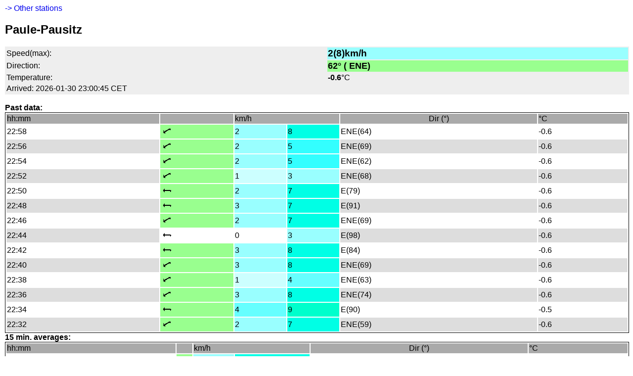

--- FILE ---
content_type: text/html; charset=UTF-8
request_url: http://m.holfuy.com/1630
body_size: 5308
content:
 
<!DOCTYPE html PUBLIC "-//WAPFORUM//DTD XHTML Mobile 1.0//EN" "http://www.wapforum.org/DTD/xhtml-mobile10.dtd">

<html xmlns="http://www.w3.org/1999/xhtml">
<title>Paule-Pausitz&comma; Simple mobile view weather data&period;</title>
<meta charset="utf-8">
<meta name="viewport" content="width=device-width, initial-scale=1.0">
<head>

<style>
body{
	font-family:sans-serif,Arial,sans-serif;
    margin-left: 10px;
    overflow-x: hidden;
	overflow-y: auto;
	height: auto;
}
a{
	text-decoration:none;
}
.country_list{
	padding:5px; font-size:large; font-weight:bold;
	background:#DDDDDD;
	border-top:1px solid #222222;
}
.country_list a{
	color: #222222;
	}
</style>
</head>
<body>
<a href="#other_stations">-> Other stations</a><H2>Paule-Pausitz</H2><table style="width:100%; background-color:#EEEEEE"><tr><td>Speed(max):
					</td><td style="font-weight:bold; font-size:1.2em; background:#99ffff;">2(8)km/h</td></tr>
					<tr><td>Direction:</td><td style="font-weight:bold; font-size:1.1em; background:#99ff8f;"><b>62° ( ENE) </td></tr>
					<tr><td>Temperature:</td><td><b> -0.6</b>°C</td></tr>
					 <tr><td colspan="2">Arrived: 2026-01-30 23:00:45 CET</td></tr></table><br><b>Past data: </b><br>
		   <table style="border: 1pt solid black; width:100%;">
           <tr bgcolor="#AAAAAA"><td>hh:mm</td><td></td><td colspan="2">km/h</td><td><center> Dir (°) </center></td><td>°C</td></tr>
        <tr bgcolor="white"><td class="h_pt">22:58</td>
					  <td style="background:#99ff8f;"><img src="img/wind/2.png"></td>
					 <td bgcolor="#99ffff">2</td>
					 <td bgcolor="#00ffe5">8</td>
					 <td>ENE(64)</td>
					 <td>-0.6</td></tr><tr bgcolor="#DDDDDD"><td class="h_pt">22:56</td>
					  <td style="background:#99ff8f;"><img src="img/wind/2.png"></td>
					 <td bgcolor="#99ffff">2</td>
					 <td bgcolor="#33ffff">5</td>
					 <td>ENE(69)</td>
					 <td>-0.6</td></tr><tr bgcolor="white"><td class="h_pt">22:54</td>
					  <td style="background:#99ff8f;"><img src="img/wind/2.png"></td>
					 <td bgcolor="#99ffff">2</td>
					 <td bgcolor="#33ffff">5</td>
					 <td>ENE(62)</td>
					 <td>-0.6</td></tr><tr bgcolor="#DDDDDD"><td class="h_pt">22:52</td>
					  <td style="background:#99ff8f;"><img src="img/wind/2.png"></td>
					 <td bgcolor="#ccffff">1</td>
					 <td bgcolor="#99ffff">3</td>
					 <td>ENE(68)</td>
					 <td>-0.6</td></tr><tr bgcolor="white"><td class="h_pt">22:50</td>
					  <td style="background:#99ff8f;"><img src="img/wind/3.png"></td>
					 <td bgcolor="#99ffff">2</td>
					 <td bgcolor="#00ffe5">7</td>
					 <td>E(79)</td>
					 <td>-0.6</td></tr><tr bgcolor="#DDDDDD"><td class="h_pt">22:48</td>
					  <td style="background:#99ff8f;"><img src="img/wind/3.png"></td>
					 <td bgcolor="#99ffff">3</td>
					 <td bgcolor="#00ffe5">7</td>
					 <td>E(91)</td>
					 <td>-0.6</td></tr><tr bgcolor="white"><td class="h_pt">22:46</td>
					  <td style="background:#99ff8f;"><img src="img/wind/2.png"></td>
					 <td bgcolor="#99ffff">2</td>
					 <td bgcolor="#00ffe5">7</td>
					 <td>ENE(69)</td>
					 <td>-0.6</td></tr><tr bgcolor="#DDDDDD"><td class="h_pt">22:44</td>
					  <td style="background:white;"><img src="img/wind/3.png"></td>
					 <td bgcolor="#FFFFFF">0</td>
					 <td bgcolor="#99ffff">3</td>
					 <td>E(98)</td>
					 <td>-0.6</td></tr><tr bgcolor="white"><td class="h_pt">22:42</td>
					  <td style="background:#99ff8f;"><img src="img/wind/3.png"></td>
					 <td bgcolor="#99ffff">3</td>
					 <td bgcolor="#00ffe5">8</td>
					 <td>E(84)</td>
					 <td>-0.6</td></tr><tr bgcolor="#DDDDDD"><td class="h_pt">22:40</td>
					  <td style="background:#99ff8f;"><img src="img/wind/2.png"></td>
					 <td bgcolor="#99ffff">3</td>
					 <td bgcolor="#00ffe5">8</td>
					 <td>ENE(69)</td>
					 <td>-0.6</td></tr><tr bgcolor="white"><td class="h_pt">22:38</td>
					  <td style="background:#99ff8f;"><img src="img/wind/2.png"></td>
					 <td bgcolor="#ccffff">1</td>
					 <td bgcolor="#66ffff">4</td>
					 <td>ENE(63)</td>
					 <td>-0.6</td></tr><tr bgcolor="#DDDDDD"><td class="h_pt">22:36</td>
					  <td style="background:#99ff8f;"><img src="img/wind/2.png"></td>
					 <td bgcolor="#99ffff">3</td>
					 <td bgcolor="#00ffe5">8</td>
					 <td>ENE(74)</td>
					 <td>-0.6</td></tr><tr bgcolor="white"><td class="h_pt">22:34</td>
					  <td style="background:#99ff8f;"><img src="img/wind/3.png"></td>
					 <td bgcolor="#66ffff">4</td>
					 <td bgcolor="#00ffcc">9</td>
					 <td>E(90)</td>
					 <td>-0.5</td></tr><tr bgcolor="#DDDDDD"><td class="h_pt">22:32</td>
					  <td style="background:#99ff8f;"><img src="img/wind/2.png"></td>
					 <td bgcolor="#99ffff">2</td>
					 <td bgcolor="#00ffe5">7</td>
					 <td>ENE(59)</td>
					 <td>-0.6</td></tr></table><b>15 min. averages:</b>
				   <table style="border: 1pt solid black; width:100%;">
		           <tr bgcolor="#AAAAAA"><td>hh:mm</td><td></td><td colspan="2">km/h</td><td><center> Dir (°) </center></td><td>°C</td></tr>
		        <tr bgcolor="white"><td class="h_pt">23:00</td>
							  <td style=" width:30px; text-align:center; background:#99ff8f;"><img src="img/wind/2.png"></td>
							 <td bgcolor="#99ffff">2</td>
							 <td bgcolor="#00ffe5">8</td>
							 <td>ENE(72)</td>
							 <td>-0.6</td></tr><tr bgcolor="#DDDDDD"><td class="h_pt">22:45</td>
							  <td style=" width:30px; text-align:center; background:#99ff8f;"><img src="img/wind/3.png"></td>
							 <td bgcolor="#99ffff">2</td>
							 <td bgcolor="#00ffcc">9</td>
							 <td>E(79)</td>
							 <td>-0.6</td></tr><tr bgcolor="white"><td class="h_pt">22:30</td>
							  <td style=" width:30px; text-align:center; background:#99ff8f;"><img src="img/wind/3.png"></td>
							 <td bgcolor="#ccffff">1</td>
							 <td bgcolor="#00ffe5">7</td>
							 <td>ENE(77)</td>
							 <td>-0.6</td></tr><tr bgcolor="#DDDDDD"><td class="h_pt">22:15</td>
							  <td style=" width:30px; text-align:center; background:#99ff8f;"><img src="img/wind/3.png"></td>
							 <td bgcolor="#99ffff">2</td>
							 <td bgcolor="#00ffcc">9</td>
							 <td>E(81)</td>
							 <td>-0.6</td></tr><tr bgcolor="white"><td class="h_pt">22:00</td>
							  <td style=" width:30px; text-align:center; background:#99ff8f;"><img src="img/wind/3.png"></td>
							 <td bgcolor="#99ffff">2</td>
							 <td bgcolor="#00ffcc">9</td>
							 <td>E(85)</td>
							 <td>-0.6</td></tr><tr bgcolor="#DDDDDD"><td class="h_pt">21:45</td>
							  <td style=" width:30px; text-align:center; background:#99ff8f;"><img src="img/wind/3.png"></td>
							 <td bgcolor="#99ffff">2</td>
							 <td bgcolor="#00ffb2">10</td>
							 <td>ENE(75)</td>
							 <td>-0.6</td></tr><tr bgcolor="white"><td class="h_pt">21:30</td>
							  <td style=" width:30px; text-align:center; background:#99ff8f;"><img src="img/wind/3.png"></td>
							 <td bgcolor="#99ffff">2</td>
							 <td bgcolor="#00ffb2">10</td>
							 <td>E(79)</td>
							 <td>-0.6</td></tr><tr bgcolor="#DDDDDD"><td class="h_pt">21:15</td>
							  <td style=" width:30px; text-align:center; background:#99ff8f;"><img src="img/wind/3.png"></td>
							 <td bgcolor="#99ffff">3</td>
							 <td bgcolor="#00ff99">11</td>
							 <td>E(82)</td>
							 <td>-0.6</td></tr><tr bgcolor="white"><td class="h_pt">21:00</td>
							  <td style=" width:30px; text-align:center; background:#99ff8f;"><img src="img/wind/3.png"></td>
							 <td bgcolor="#99ffff">2</td>
							 <td bgcolor="#00ffb2">10</td>
							 <td>ENE(75)</td>
							 <td>-0.6</td></tr><tr bgcolor="#DDDDDD"><td class="h_pt">20:45</td>
							  <td style=" width:30px; text-align:center; background:#99ff8f;"><img src="img/wind/3.png"></td>
							 <td bgcolor="#66ffff">4</td>
							 <td bgcolor="#00ffb2">10</td>
							 <td>ENE(78)</td>
							 <td>-0.5</td></tr><tr bgcolor="white"><td class="h_pt">20:30</td>
							  <td style=" width:30px; text-align:center; background:#99ff8f;"><img src="img/wind/3.png"></td>
							 <td bgcolor="#99ffff">3</td>
							 <td bgcolor="#00ffb2">10</td>
							 <td>ENE(77)</td>
							 <td>-0.5</td></tr><tr bgcolor="#DDDDDD"><td class="h_pt">20:15</td>
							  <td style=" width:30px; text-align:center; background:#99ff8f;"><img src="img/wind/3.png"></td>
							 <td bgcolor="#66ffff">4</td>
							 <td bgcolor="#00ffb2">10</td>
							 <td>E(81)</td>
							 <td>-0.5</td></tr><tr bgcolor="white"><td class="h_pt">20:00</td>
							  <td style=" width:30px; text-align:center; background:#99ff8f;"><img src="img/wind/3.png"></td>
							 <td bgcolor="#99ffff">3</td>
							 <td bgcolor="#00ffb2">10</td>
							 <td>E(80)</td>
							 <td>-0.5</td></tr><tr bgcolor="#DDDDDD"><td class="h_pt">19:45</td>
							  <td style=" width:30px; text-align:center; background:#99ff8f;"><img src="img/wind/2.png"></td>
							 <td bgcolor="#99ffff">3</td>
							 <td bgcolor="#00ff7f">13</td>
							 <td>ENE(74)</td>
							 <td>-0.5</td></tr><tr bgcolor="white"><td class="h_pt">19:30</td>
							  <td style=" width:30px; text-align:center; background:#99ff8f;"><img src="img/wind/3.png"></td>
							 <td bgcolor="#99ffff">2</td>
							 <td bgcolor="#00ffcc">9</td>
							 <td>E(80)</td>
							 <td>-0.5</td></tr></table><b>Stations at DE:</b><br><div id="other_stations"><div style="font-size:smaller;">
			<div style="float:left;padding:4px 10px; margin:1px 2px; background:red;"><a style="color:white;" href="/1132"> 1132</a></div> 
			<div style="float:left;padding:4px 10px; margin:1px 2px; background:#555555;"><a style="color:white;" href="/1184"> 1184</a></div> 
			<div style="float:left;padding:4px 10px; margin:1px 2px; background:#555555;"><a style="color:white;" href="/1422"> 1422</a></div> 
			<div style="float:left;padding:4px 10px; margin:1px 2px; background:red;"><a style="color:white;" href="/1635"> 1635</a></div> 
			<div style="float:left;padding:4px 10px; margin:1px 2px; background:orange;"><a style="color:white;" href="/675"> 675</a></div> 
			<div style="float:left;padding:4px 10px; margin:1px 2px; background:green;"><a style="color:white;" href="/784"> 784</a></div> 
			<div style="float:left;padding:4px 10px; margin:1px 2px; background:orange;"><a style="color:white;" href="/785"> 785</a></div> 
			<div style="float:left;padding:4px 10px; margin:1px 2px; background:orange;"><a style="color:white;" href="/875"> 875</a></div> 
			<div style="float:left;padding:4px 10px; margin:1px 2px; background:red;"><a style="color:white;" href="/963"> 963</a></div> 
			<div style="float:left;padding:4px 10px; margin:1px 2px; background:darkblue;"><a style="color:white;" href="/1413"> Aalb&auml;umle</a></div> 
			<div style="float:left;padding:4px 10px; margin:1px 2px; background:orange;"><a style="color:white;" href="/1883"> Adelberg</a></div> 
			<div style="float:left;padding:4px 10px; margin:1px 2px; background:darkblue;"><a style="color:white;" href="/505"> Airwalker e&period;V&period; OMBG</a></div> 
			<div style="float:left;padding:4px 10px; margin:1px 2px; background:#555555;"><a style="color:white;" href="/1337"> Alte Baumschule</a></div> 
			<div style="float:left;padding:4px 10px; margin:1px 2px; background:#555555;"><a style="color:white;" href="/417"> Altenbeuthen</a></div> 
			<div style="float:left;padding:4px 10px; margin:1px 2px; background:#555555;"><a style="color:white;" href="/802"> Arzbach Gro&szlig;er Kopf</a></div> 
			<div style="float:left;padding:4px 10px; margin:1px 2px; background:red;"><a style="color:white;" href="/1506"> Ascheloh</a></div> 
			<div style="float:left;padding:4px 10px; margin:1px 2px; background:darkblue;"><a style="color:white;" href="/957"> Auf der Wanne</a></div> 
			<div style="float:left;padding:4px 10px; margin:1px 2px; background:darkblue;"><a style="color:white;" href="/799"> AWB Buchhorn</a></div> 
			<div style="float:left;padding:4px 10px; margin:1px 2px; background:purple;"><a style="color:white;" href="/1025"> Bastenberg DGFC HX</a></div> 
			<div style="float:left;padding:4px 10px; margin:1px 2px; background:purple;"><a style="color:white;" href="/493"> Bayrischzell Landepl</a></div> 
			<div style="float:left;padding:4px 10px; margin:1px 2px; background:darkblue;"><a style="color:white;" href="/1343"> Berg Brauneck LGGF</a></div> 
			<div style="float:left;padding:4px 10px; margin:1px 2px; background:darkblue;"><a style="color:white;" href="/1675"> Berghaupten ODGFe&period;V&period;</a></div> 
			<div style="float:left;padding:4px 10px; margin:1px 2px; background:darkblue;"><a style="color:white;" href="/1056"> Bergstein - OWF&sol;LSV</a></div> 
			<div style="float:left;padding:4px 10px; margin:1px 2px; background:purple;"><a style="color:white;" href="/1120"> Blankenhain</a></div> 
			<div style="float:left;padding:4px 10px; margin:1px 2px; background:red;"><a style="color:white;" href="/1392"> Bl&auml;ttersberg SP</a></div> 
			<div style="float:left;padding:4px 10px; margin:1px 2px; background:red;"><a style="color:white;" href="/1810"> Blomberg LGGF</a></div> 
			<div style="float:left;padding:4px 10px; margin:1px 2px; background:green;"><a style="color:white;" href="/813"> Bodenlos Neubiberg</a></div> 
			<div style="float:left;padding:4px 10px; margin:1px 2px; background:#555555;"><a style="color:white;" href="/407"> B&ouml;hming DFCI</a></div> 
			<div style="float:left;padding:4px 10px; margin:1px 2px; background:green;"><a style="color:white;" href="/457"> Boppard - nur RML</a></div> 
			<div style="float:left;padding:4px 10px; margin:1px 2px; background:#555555;"><a style="color:white;" href="/403"> B&ouml;rry</a></div> 
			<div style="float:left;padding:4px 10px; margin:1px 2px; background:#555555;"><a style="color:white;" href="/630"> B&ouml;ttingen</a></div> 
			<div style="float:left;padding:4px 10px; margin:1px 2px; background:orange;"><a style="color:white;" href="/676"> Breitenberg Pfronten</a></div> 
			<div style="float:left;padding:4px 10px; margin:1px 2px; background:orange;"><a style="color:white;" href="/1847"> Bremm - RML</a></div> 
			<div style="float:left;padding:4px 10px; margin:1px 2px; background:red;"><a style="color:white;" href="/268"> Brunsberg SP DGFC HX</a></div> 
			<div style="float:left;padding:4px 10px; margin:1px 2px; background:red;"><a style="color:white;" href="/511"> Buchenberg Buching</a></div> 
			<div style="float:left;padding:4px 10px; margin:1px 2px; background:darkblue;"><a style="color:white;" href="/1407"> Burgen NW</a></div> 
			<div style="float:left;padding:4px 10px; margin:1px 2px; background:darkblue;"><a style="color:white;" href="/503"> Burgen Ost</a></div> 
			<div style="float:left;padding:4px 10px; margin:1px 2px; background:#555555;"><a style="color:white;" href="/1333"> B&uuml;rstadt 1333</a></div> 
			<div style="float:left;padding:4px 10px; margin:1px 2px; background:#555555;"><a style="color:white;" href="/1490"> Buttenhausen</a></div> 
			<div style="float:left;padding:4px 10px; margin:1px 2px; background:red;"><a style="color:white;" href="/1015"> Dachtmissen</a></div> 
			<div style="float:left;padding:4px 10px; margin:1px 2px; background:darkblue;"><a style="color:white;" href="/1060"> Delta Club Mosbach</a></div> 
			<div style="float:left;padding:4px 10px; margin:1px 2px; background:darkblue;"><a style="color:white;" href="/221"> Delta-Club Stachelh&period;</a></div> 
			<div style="float:left;padding:4px 10px; margin:1px 2px; background:purple;"><a style="color:white;" href="/1502"> DGCSG Finkenberg</a></div> 
			<div style="float:left;padding:4px 10px; margin:1px 2px; background:purple;"><a style="color:white;" href="/1790"> DGCSG H&ouml;nningen-Ahr</a></div> 
			<div style="float:left;padding:4px 10px; margin:1px 2px; background:purple;"><a style="color:white;" href="/1789"> DGCSG Krausberg-Ahr</a></div> 
			<div style="float:left;padding:4px 10px; margin:1px 2px; background:purple;"><a style="color:white;" href="/408"> DGCSG LIBERO Station</a></div> 
			<div style="float:left;padding:4px 10px; margin:1px 2px; background:purple;"><a style="color:white;" href="/1814"> DGCSG Rodenbach </a></div> 
			<div style="float:left;padding:4px 10px; margin:1px 2px; background:orange;"><a style="color:white;" href="/1345"> Dieberg</a></div> 
			<div style="float:left;padding:4px 10px; margin:1px 2px; background:orange;"><a style="color:white;" href="/464"> Dielmissen Ith</a></div> 
			<div style="float:left;padding:4px 10px; margin:1px 2px; background:#555555;"><a style="color:white;" href="/1404"> Donnersberg Adler</a></div> 
			<div style="float:left;padding:4px 10px; margin:1px 2px; background:#555555;"><a style="color:white;" href="/344"> Donnersberg Rampe</a></div> 
			<div style="float:left;padding:4px 10px; margin:1px 2px; background:purple;"><a style="color:white;" href="/1268"> East-Westflying&period;de</a></div> 
			<div style="float:left;padding:4px 10px; margin:1px 2px; background:purple;"><a style="color:white;" href="/1939"> EDUO</a></div> 
			<div style="float:left;padding:4px 10px; margin:1px 2px; background:darkblue;"><a style="color:white;" href="/737"> EINKORN</a></div> 
			<div style="float:left;padding:4px 10px; margin:1px 2px; background:purple;"><a style="color:white;" href="/468"> Eisenberg&sol;Battenberg</a></div> 
			<div style="float:left;padding:4px 10px; margin:1px 2px; background:green;"><a style="color:white;" href="/1249"> Erden S&uuml;dost</a></div> 
			<div style="float:left;padding:4px 10px; margin:1px 2px; background:purple;"><a style="color:white;" href="/1014"> Ergenzingen</a></div> 
			<div style="float:left;padding:4px 10px; margin:1px 2px; background:darkblue;"><a style="color:white;" href="/523"> Erlau Start</a></div> 
			<div style="float:left;padding:4px 10px; margin:1px 2px; background:red;"><a style="color:white;" href="/300"> Eschbach - DGLC</a></div> 
			<div style="float:left;padding:4px 10px; margin:1px 2px; background:red;"><a style="color:white;" href="/479"> Eschlkam</a></div> 
			<div style="float:left;padding:4px 10px; margin:1px 2px; background:#555555;"><a style="color:white;" href="/1232"> FG Daidalos</a></div> 
			<div style="float:left;padding:4px 10px; margin:1px 2px; background:#555555;"><a style="color:white;" href="/804"> Finkennest</a></div> 
			<div style="float:left;padding:4px 10px; margin:1px 2px; background:red;"><a style="color:white;" href="/1496"> Flugpl&period; Morschenich</a></div> 
			<div style="float:left;padding:4px 10px; margin:1px 2px; background:red;"><a style="color:white;" href="/1064"> Flugplatz Agathazell</a></div> 
			<div style="float:left;padding:4px 10px; margin:1px 2px; background:red;"><a style="color:white;" href="/1667"> Flugplatz Burgberg</a></div> 
			<div style="float:left;padding:4px 10px; margin:1px 2px; background:red;"><a style="color:white;" href="/1573"> Flugplatz Engelsdorf</a></div> 
			<div style="float:left;padding:4px 10px; margin:1px 2px; background:red;"><a style="color:white;" href="/1500"> Flugplatz Nienburg</a></div> 
			<div style="float:left;padding:4px 10px; margin:1px 2px; background:red;"><a style="color:white;" href="/532"> Flugplatz Oederan</a></div> 
			<div style="float:left;padding:4px 10px; margin:1px 2px; background:red;"><a style="color:white;" href="/1239"> Flugplatz Singhofen</a></div> 
			<div style="float:left;padding:4px 10px; margin:1px 2px; background:purple;"><a style="color:white;" href="/509"> Frauenberg SDH</a></div> 
			<div style="float:left;padding:4px 10px; margin:1px 2px; background:orange;"><a style="color:white;" href="/1185"> FSG B&ouml;lkow e&period;V&period;</a></div> 
			<div style="float:left;padding:4px 10px; margin:1px 2px; background:#555555;"><a style="color:white;" href="/592"> FSV Sindelfingen</a></div> 
			<div style="float:left;padding:4px 10px; margin:1px 2px; background:#555555;"><a style="color:white;" href="/753"> F&uuml;rstenberg Nord</a></div> 
			<div style="float:left;padding:4px 10px; margin:1px 2px; background:#555555;"><a style="color:white;" href="/342"> F&uuml;rstenberg S&uuml;d</a></div> 
			<div style="float:left;padding:4px 10px; margin:1px 2px; background:#555555;"><a style="color:white;" href="/454"> Gabersee</a></div> 
			<div style="float:left;padding:4px 10px; margin:1px 2px; background:darkblue;"><a style="color:white;" href="/1516"> Garl&period; Brauneck LGGF</a></div> 
			<div style="float:left;padding:4px 10px; margin:1px 2px; background:#555555;"><a style="color:white;" href="/393"> Geba - Tr&auml;bes</a></div> 
			<div style="float:left;padding:4px 10px; margin:1px 2px; background:purple;"><a style="color:white;" href="/1420"> Graach S&uuml;dwest</a></div> 
			<div style="float:left;padding:4px 10px; margin:1px 2px; background:purple;"><a style="color:white;" href="/548"> Granada </a></div> 
			<div style="float:left;padding:4px 10px; margin:1px 2px; background:red;"><a style="color:white;" href="/1029"> Gr&uuml;ner Weg</a></div> 
			<div style="float:left;padding:4px 10px; margin:1px 2px; background:purple;"><a style="color:white;" href="/710"> GSC Kraichtal&sol;Obera&period;</a></div> 
			<div style="float:left;padding:4px 10px; margin:1px 2px; background:purple;"><a style="color:white;" href="/594"> GSC NOW &sol; Aufwind Br</a></div> 
			<div style="float:left;padding:4px 10px; margin:1px 2px; background:purple;"><a style="color:white;" href="/476"> GSC NOW Schreckhof</a></div> 
			<div style="float:left;padding:4px 10px; margin:1px 2px; background:purple;"><a style="color:white;" href="/1848"> GSC NOW Widdern</a></div> 
			<div style="float:left;padding:4px 10px; margin:1px 2px; background:red;"><a style="color:white;" href="/1376"> Hainberg</a></div> 
			<div style="float:left;padding:4px 10px; margin:1px 2px; background:darkblue;"><a style="color:white;" href="/380"> Halde Ensdorf</a></div> 
			<div style="float:left;padding:4px 10px; margin:1px 2px; background:darkblue;"><a style="color:white;" href="/1615"> Halde Hoheward</a></div> 
			<div style="float:left;padding:4px 10px; margin:1px 2px; background:purple;"><a style="color:white;" href="/1564"> Hammerhof&lowbar;Kleedorf</a></div> 
			<div style="float:left;padding:4px 10px; margin:1px 2px; background:red;"><a style="color:white;" href="/1170"> Hauchenberg</a></div> 
			<div style="float:left;padding:4px 10px; margin:1px 2px; background:red;"><a style="color:white;" href="/537"> Hausstein </a></div> 
			<div style="float:left;padding:4px 10px; margin:1px 2px; background:darkblue;"><a style="color:white;" href="/829"> Helmershausen - SW</a></div> 
			<div style="float:left;padding:4px 10px; margin:1px 2px; background:purple;"><a style="color:white;" href="/588"> Hesselberg</a></div> 
			<div style="float:left;padding:4px 10px; margin:1px 2px; background:red;"><a style="color:white;" href="/779"> Heue Bergalingen</a></div> 
			<div style="float:left;padding:4px 10px; margin:1px 2px; background:#555555;"><a style="color:white;" href="/401"> Hindenburgblick</a></div> 
			<div style="float:left;padding:4px 10px; margin:1px 2px; background:#555555;"><a style="color:white;" href="/1679"> Hinhang</a></div> 
			<div style="float:left;padding:4px 10px; margin:1px 2px; background:#555555;"><a style="color:white;" href="/754"> Hintereck</a></div> 
			<div style="float:left;padding:4px 10px; margin:1px 2px; background:#555555;"><a style="color:white;" href="/488"> Hinterweiler</a></div> 
			<div style="float:left;padding:4px 10px; margin:1px 2px; background:red;"><a style="color:white;" href="/1497"> Hochblauen HCRB</a></div> 
			<div style="float:left;padding:4px 10px; margin:1px 2px; background:red;"><a style="color:white;" href="/500"> Hochfelln Landeplatz</a></div> 
			<div style="float:left;padding:4px 10px; margin:1px 2px; background:red;"><a style="color:white;" href="/604"> Hochfelln S&uuml;d</a></div> 
			<div style="float:left;padding:4px 10px; margin:1px 2px; background:red;"><a style="color:white;" href="/788"> Hochfirst</a></div> 
			<div style="float:left;padding:4px 10px; margin:1px 2px; background:red;"><a style="color:white;" href="/306"> Hochstetten&lpar;NNO-NNW&rpar;</a></div> 
			<div style="float:left;padding:4px 10px; margin:1px 2px; background:red;"><a style="color:white;" href="/450"> Hochzellberg</a></div> 
			<div style="float:left;padding:4px 10px; margin:1px 2px; background:#555555;"><a style="color:white;" href="/655"> Hohaflieger</a></div> 
			<div style="float:left;padding:4px 10px; margin:1px 2px; background:#555555;"><a style="color:white;" href="/711"> Hohenberg</a></div> 
			<div style="float:left;padding:4px 10px; margin:1px 2px; background:#555555;"><a style="color:white;" href="/1751"> Hoherbogen 1751</a></div> 
			<div style="float:left;padding:4px 10px; margin:1px 2px; background:#555555;"><a style="color:white;" href="/1545"> H&ouml;rnerbahn Gipfel</a></div> 
			<div style="float:left;padding:4px 10px; margin:1px 2px; background:#555555;"><a style="color:white;" href="/1028"> H&ouml;rnerbahn Mitte</a></div> 
			<div style="float:left;padding:4px 10px; margin:1px 2px; background:#555555;"><a style="color:white;" href="/1631"> H&ouml;rnle</a></div> 
			<div style="float:left;padding:4px 10px; margin:1px 2px; background:#555555;"><a style="color:white;" href="/1160"> Hubertush&uuml;tte</a></div> 
			<div style="float:left;padding:4px 10px; margin:1px 2px; background:orange;"><a style="color:white;" href="/683"> Huendle Landeplatz</a></div> 
			<div style="float:left;padding:4px 10px; margin:1px 2px; background:orange;"><a style="color:white;" href="/1085"> Huendle West</a></div> 
			<div style="float:left;padding:4px 10px; margin:1px 2px; background:#555555;"><a style="color:white;" href="/1680"> Hundertgulden</a></div> 
			<div style="float:left;padding:4px 10px; margin:1px 2px; background:#555555;"><a style="color:white;" href="/1811"> H&uuml;tte Brauneck LGGF </a></div> 
			<div style="float:left;padding:4px 10px; margin:1px 2px; background:#555555;"><a style="color:white;" href="/1694"> ImbergerHorn Hindela</a></div> 
			<div style="float:left;padding:4px 10px; margin:1px 2px; background:#555555;"><a style="color:white;" href="/1122"> J&auml;gerberg</a></div> 
			<div style="float:left;padding:4px 10px; margin:1px 2px; background:#555555;"><a style="color:white;" href="/1754"> Jenner</a></div> 
			<div style="float:left;padding:4px 10px; margin:1px 2px; background:#555555;"><a style="color:white;" href="/1121"> Jenzig</a></div> 
			<div style="float:left;padding:4px 10px; margin:1px 2px; background:purple;"><a style="color:white;" href="/1671"> Kammeregg SP</a></div> 
			<div style="float:left;padding:4px 10px; margin:1px 2px; background:#555555;"><a style="color:white;" href="/423"> Kandel S&uuml;d DGFC</a></div> 
			<div style="float:left;padding:4px 10px; margin:1px 2px; background:#555555;"><a style="color:white;" href="/489"> Kandel West DGFC</a></div> 
			<div style="float:left;padding:4px 10px; margin:1px 2px; background:green;"><a style="color:white;" href="/620"> Kappel</a></div> 
			<div style="float:left;padding:4px 10px; margin:1px 2px; background:orange;"><a style="color:white;" href="/713"> Kleingartach</a></div> 
			<div style="float:left;padding:4px 10px; margin:1px 2px; background:orange;"><a style="color:white;" href="/529"> Kleinheppacher Kopf</a></div> 
			<div style="float:left;padding:4px 10px; margin:1px 2px; background:red;"><a style="color:white;" href="/242"> Kl&uuml;sserath</a></div> 
			<div style="float:left;padding:4px 10px; margin:1px 2px; background:red;"><a style="color:white;" href="/419"> Knobelsdorf</a></div> 
			<div style="float:left;padding:4px 10px; margin:1px 2px; background:#555555;"><a style="color:white;" href="/263"> Kobern-Gondorf - RML</a></div> 
			<div style="float:left;padding:4px 10px; margin:1px 2px; background:#555555;"><a style="color:white;" href="/1503"> K&ouml;nigstuhl SP</a></div> 
			<div style="float:left;padding:4px 10px; margin:1px 2px; background:#555555;"><a style="color:white;" href="/1670"> Laber</a></div> 
			<div style="float:left;padding:4px 10px; margin:1px 2px; background:orange;"><a style="color:white;" href="/382"> LaMotte</a></div> 
			<div style="float:left;padding:4px 10px; margin:1px 2px; background:purple;"><a style="color:white;" href="/262"> Lasserg - RML</a></div> 
			<div style="float:left;padding:4px 10px; margin:1px 2px; background:red;"><a style="color:white;" href="/501"> Laubenheim</a></div> 
			<div style="float:left;padding:4px 10px; margin:1px 2px; background:red;"><a style="color:white;" href="/1714"> Laucha</a></div> 
			<div style="float:left;padding:4px 10px; margin:1px 2px; background:red;"><a style="color:white;" href="/1702"> Lautersheimer Kante</a></div> 
			<div style="float:left;padding:4px 10px; margin:1px 2px; background:purple;"><a style="color:white;" href="/1338"> Lemberg</a></div> 
			<div style="float:left;padding:4px 10px; margin:1px 2px; background:#555555;"><a style="color:white;" href="/1613"> Lennestadt</a></div> 
			<div style="float:left;padding:4px 10px; margin:1px 2px; background:#555555;"><a style="color:white;" href="/638"> Lindenfels Steinbr&period;</a></div> 
			<div style="float:left;padding:4px 10px; margin:1px 2px; background:#555555;"><a style="color:white;" href="/595"> Lindenfels &Uuml;b&period;Hang</a></div> 
			<div style="float:left;padding:4px 10px; margin:1px 2px; background:#555555;"><a style="color:white;" href="/418"> L&ouml;hma&sol;Hockroda</a></div> 
			<div style="float:left;padding:4px 10px; margin:1px 2px; background:purple;"><a style="color:white;" href="/1755"> LOOP IN SCHOOL</a></div> 
			<div style="float:left;padding:4px 10px; margin:1px 2px; background:purple;"><a style="color:white;" href="/381"> Losheim Gallo</a></div> 
			<div style="float:left;padding:4px 10px; margin:1px 2px; background:#555555;"><a style="color:white;" href="/1924"> LP Madenburg</a></div> 
			<div style="float:left;padding:4px 10px; margin:1px 2px; background:#555555;"><a style="color:white;" href="/772"> LP Osterfelder</a></div> 
			<div style="float:left;padding:4px 10px; margin:1px 2px; background:orange;"><a style="color:white;" href="/1183"> Luesen Landeplatz</a></div> 
			<div style="float:left;padding:4px 10px; margin:1px 2px; background:green;"><a style="color:white;" href="/1719"> Madenburg</a></div> 
			<div style="float:left;padding:4px 10px; margin:1px 2px; background:darkblue;"><a style="color:white;" href="/746"> Maring S&uuml;d</a></div> 
			<div style="float:left;padding:4px 10px; margin:1px 2px; background:darkblue;"><a style="color:white;" href="/237"> Maring S&uuml;dost</a></div> 
			<div style="float:left;padding:4px 10px; margin:1px 2px; background:red;"><a style="color:white;" href="/1112"> Meckenheim</a></div> 
			<div style="float:left;padding:4px 10px; margin:1px 2px; background:orange;"><a style="color:white;" href="/363"> Meerfeld S&uuml;d-SO</a></div> 
			<div style="float:left;padding:4px 10px; margin:1px 2px; background:darkblue;"><a style="color:white;" href="/1018"> Melibokus</a></div> 
			<div style="float:left;padding:4px 10px; margin:1px 2px; background:darkblue;"><a style="color:white;" href="/1296"> Mercedes-Benz Museum</a></div> 
			<div style="float:left;padding:4px 10px; margin:1px 2px; background:purple;"><a style="color:white;" href="/1882"> Messelberg Donzdorf</a></div> 
			<div style="float:left;padding:4px 10px; margin:1px 2px; background:orange;"><a style="color:white;" href="/1109"> MFG Pfinztal e&period;V&period;</a></div> 
			<div style="float:left;padding:4px 10px; margin:1px 2px; background:#555555;"><a style="color:white;" href="/1205"> Mittag</a></div> 
			<div style="float:left;padding:4px 10px; margin:1px 2px; background:#555555;"><a style="color:white;" href="/1251"> Mittagbahn</a></div> 
			<div style="float:left;padding:4px 10px; margin:1px 2px; background:#555555;"><a style="color:white;" href="/1382"> M&ouml;nchswalder Berg</a></div> 
			<div style="float:left;padding:4px 10px; margin:1px 2px; background:darkblue;"><a style="color:white;" href="/1716"> Morsbach Hohe Hardt</a></div> 
			<div style="float:left;padding:4px 10px; margin:1px 2px; background:#555555;"><a style="color:white;" href="/627"> M&uuml;nsingen PWA</a></div> 
			<div style="float:left;padding:4px 10px; margin:1px 2px; background:purple;"><a style="color:white;" href="/948"> Nassau - RML</a></div> 
			<div style="float:left;padding:4px 10px; margin:1px 2px; background:#555555;"><a style="color:white;" href="/906"> Nebelhorn 1930m</a></div> 
			<div style="float:left;padding:4px 10px; margin:1px 2px; background:#555555;"><a style="color:white;" href="/1102"> Nebelhorn Gipfel </a></div> 
			<div style="float:left;padding:4px 10px; margin:1px 2px; background:#555555;"><a style="color:white;" href="/1807"> Nebelhorn St&uuml;tze 2</a></div> 
			<div style="float:left;padding:4px 10px; margin:1px 2px; background:red;"><a style="color:white;" href="/446"> Neuberg &lpar;ONO-OSO&rpar;</a></div> 
			<div style="float:left;padding:4px 10px; margin:1px 2px; background:red;"><a style="color:white;" href="/667"> Neukirchen-Vluyn</a></div> 
			<div style="float:left;padding:4px 10px; margin:1px 2px; background:red;"><a style="color:white;" href="/339"> Neumagen-Dhron</a></div> 
			<div style="float:left;padding:4px 10px; margin:1px 2px; background:orange;"><a style="color:white;" href="/1114"> Niedergams</a></div> 
			<div style="float:left;padding:4px 10px; margin:1px 2px; background:orange;"><a style="color:white;" href="/264"> Niederzissen - RML</a></div> 
			<div style="float:left;padding:4px 10px; margin:1px 2px; background:darkblue;"><a style="color:white;" href="/1078"> Norheim</a></div> 
			<div style="float:left;padding:4px 10px; margin:1px 2px; background:orange;"><a style="color:white;" href="/1937"> Obereichst&auml;tt DFCI</a></div> 
			<div style="float:left;padding:4px 10px; margin:1px 2px; background:orange;"><a style="color:white;" href="/400"> Oberemmendorf DFCI</a></div> 
			<div style="float:left;padding:4px 10px; margin:1px 2px; background:orange;"><a style="color:white;" href="/1541"> Obergrainet</a></div> 
			<div style="float:left;padding:4px 10px; margin:1px 2px; background:orange;"><a style="color:white;" href="/478"> Obermaubach - OWF</a></div> 
			<div style="float:left;padding:4px 10px; margin:1px 2px; background:#555555;"><a style="color:white;" href="/1322"> Ochsenberg</a></div> 
			<div style="float:left;padding:4px 10px; margin:1px 2px; background:orange;"><a style="color:white;" href="/362"> Ockfen S&uuml;dwest</a></div> 
			<div style="float:left;padding:4px 10px; margin:1px 2px; background:darkblue;"><a style="color:white;" href="/187"> Offenbach Hundheim</a></div> 
			<div style="float:left;padding:4px 10px; margin:1px 2px; background:darkblue;"><a style="color:white;" href="/1925"> Offenbach Winde1925</a></div> 
			<div style="float:left;padding:4px 10px; margin:1px 2px; background:purple;"><a style="color:white;" href="/1412"> OKO-NW</a></div> 
			<div style="float:left;padding:4px 10px; margin:1px 2px; background:darkblue;"><a style="color:white;" href="/747"> &Ouml;lberg Landeplatz</a></div> 
			<div style="float:left;padding:4px 10px; margin:1px 2px; background:darkblue;"><a style="color:white;" href="/524"> &Ouml;lberg Startplatz</a></div> 
			<div style="float:left;padding:4px 10px; margin:1px 2px; background:green;"><a style="color:white;" href="/1594"> Oppenau Ost</a></div> 
			<div style="float:left;padding:4px 10px; margin:1px 2px; background:orange;"><a style="color:white;" href="/795"> Orensfels</a></div> 
			<div style="float:left;padding:4px 10px; margin:1px 2px; background:#555555;"><a style="color:white;" href="/824"> Ortenberg&sol;Offenburg</a></div> 
			<div style="float:left;padding:4px 10px; margin:1px 2px; background:#555555;"><a style="color:white;" href="/771"> Osterfelder</a></div> 
			<div style="float:left;padding:4px 10px; margin:1px 2px; background:#555555;"><a style="color:white;" href="/605"> Ostrau</a></div> 
			<div style="float:left;padding:4px 10px; margin:1px 2px; background:darkblue;"><a style="color:white;" href="/1880"> Paramotorclub RW</a></div> 
			<div style="float:left;padding:4px 10px; margin:1px 2px; background:red;"><a style="color:white;" href="/1630"> Paule-Pausitz</a></div> 
			<div style="float:left;padding:4px 10px; margin:1px 2px; background:orange;"><a style="color:white;" href="/649"> Pfeffelbach</a></div> 
			<div style="float:left;padding:4px 10px; margin:1px 2px; background:green;"><a style="color:white;" href="/1065"> Poppenhausen</a></div> 
			<div style="float:left;padding:4px 10px; margin:1px 2px; background:darkblue;"><a style="color:white;" href="/1620"> Porta Westfalica</a></div> 
			<div style="float:left;padding:4px 10px; margin:1px 2px; background:orange;"><a style="color:white;" href="/1061"> Predigtstuhl </a></div> 
			<div style="float:left;padding:4px 10px; margin:1px 2px; background:red;"><a style="color:white;" href="/440"> Pr&ouml;ller</a></div> 
			<div style="float:left;padding:4px 10px; margin:1px 2px; background:red;"><a style="color:white;" href="/817"> Pronova </a></div> 
			<div style="float:left;padding:4px 10px; margin:1px 2px; background:green;"><a style="color:white;" href="/1038"> Radspitze</a></div> 
			<div style="float:left;padding:4px 10px; margin:1px 2px; background:purple;"><a style="color:white;" href="/466"> Rammelsberg HDGV</a></div> 
			<div style="float:left;padding:4px 10px; margin:1px 2px; background:#555555;"><a style="color:white;" href="/803"> Ratholz</a></div> 
			<div style="float:left;padding:4px 10px; margin:1px 2px; background:green;"><a style="color:white;" href="/502"> Rivenich West-NW</a></div> 
			<div style="float:left;padding:4px 10px; margin:1px 2px; background:#555555;"><a style="color:white;" href="/956"> Rohrbahn&sol;Kaulsdorf</a></div> 
			<div style="float:left;padding:4px 10px; margin:1px 2px; background:green;"><a style="color:white;" href="/964"> Rovaniemi</a></div> 
			<div style="float:left;padding:4px 10px; margin:1px 2px; background:darkblue;"><a style="color:white;" href="/447"> Roxheim &lpar;SW-SSW&rpar;</a></div> 
			<div style="float:left;padding:4px 10px; margin:1px 2px; background:darkblue;"><a style="color:white;" href="/1697"> RUZ Dowesee BS D</a></div> 
			<div style="float:left;padding:4px 10px; margin:1px 2px; background:red;"><a style="color:white;" href="/434"> s434</a></div> 
			<div style="float:left;padding:4px 10px; margin:1px 2px; background:purple;"><a style="color:white;" href="/572"> s572</a></div> 
			<div style="float:left;padding:4px 10px; margin:1px 2px; background:purple;"><a style="color:white;" href="/614"> s614</a></div> 
			<div style="float:left;padding:4px 10px; margin:1px 2px; background:purple;"><a style="color:white;" href="/534"> Sassenroth</a></div> 
			<div style="float:left;padding:4px 10px; margin:1px 2px; background:#555555;"><a style="color:white;" href="/1752"> SC Kollerskipper e&period;V</a></div> 
			<div style="float:left;padding:4px 10px; margin:1px 2px; background:#555555;"><a style="color:white;" href="/545"> Schaufel&sol;Bad Wildung</a></div> 
			<div style="float:left;padding:4px 10px; margin:1px 2px; background:#555555;"><a style="color:white;" href="/517"> Schauinsland</a></div> 
			<div style="float:left;padding:4px 10px; margin:1px 2px; background:#555555;"><a style="color:white;" href="/1561"> Schernfeld DFCI</a></div> 
			<div style="float:left;padding:4px 10px; margin:1px 2px; background:#555555;"><a style="color:white;" href="/518"> Schloss Johannisberg</a></div> 
			<div style="float:left;padding:4px 10px; margin:1px 2px; background:#555555;"><a style="color:white;" href="/1101"> Schlossberg</a></div> 
			<div style="float:left;padding:4px 10px; margin:1px 2px; background:#555555;"><a style="color:white;" href="/712"> Schnaithalde</a></div> 
			<div style="float:left;padding:4px 10px; margin:1px 2px; background:#555555;"><a style="color:white;" href="/745"> Schoden West-NW</a></div> 
			<div style="float:left;padding:4px 10px; margin:1px 2px; background:#555555;"><a style="color:white;" href="/1616"> Schraba</a></div> 
			<div style="float:left;padding:4px 10px; margin:1px 2px; background:#555555;"><a style="color:white;" href="/708"> Schwanden</a></div> 
			<div style="float:left;padding:4px 10px; margin:1px 2px; background:purple;"><a style="color:white;" href="/955"> Segelclub Inheiden</a></div> 
			<div style="float:left;padding:4px 10px; margin:1px 2px; background:darkblue;"><a style="color:white;" href="/1204"> Selberdingerheim</a></div> 
			<div style="float:left;padding:4px 10px; margin:1px 2px; background:darkblue;"><a style="color:white;" href="/340"> Serrig</a></div> 
			<div style="float:left;padding:4px 10px; margin:1px 2px; background:orange;"><a style="color:white;" href="/1324"> SGS Pohlheim</a></div> 
			<div style="float:left;padding:4px 10px; margin:1px 2px; background:#555555;"><a style="color:white;" href="/946"> Sinswang</a></div> 
			<div style="float:left;padding:4px 10px; margin:1px 2px; background:green;"><a style="color:white;" href="/1917"> Sodkopf&comma; Lauf</a></div> 
			<div style="float:left;padding:4px 10px; margin:1px 2px; background:purple;"><a style="color:white;" href="/480"> Sommerberg</a></div> 
			<div style="float:left;padding:4px 10px; margin:1px 2px; background:purple;"><a style="color:white;" href="/516"> Spaichingen 3-er</a></div> 
			<div style="float:left;padding:4px 10px; margin:1px 2px; background:red;"><a style="color:white;" href="/857"> Spieser Hindelang</a></div> 
			<div style="float:left;padding:4px 10px; margin:1px 2px; background:red;"><a style="color:white;" href="/1063"> Spiesshorn </a></div> 
			<div style="float:left;padding:4px 10px; margin:1px 2px; background:purple;"><a style="color:white;" href="/1302"> Stapelburg Airfield</a></div> 
			<div style="float:left;padding:4px 10px; margin:1px 2px; background:purple;"><a style="color:white;" href="/1118"> Staudernheim &lpar;S-SW&rpar;</a></div> 
			<div style="float:left;padding:4px 10px; margin:1px 2px; background:purple;"><a style="color:white;" href="/325"> Stauf Schlossberg</a></div> 
			<div style="float:left;padding:4px 10px; margin:1px 2px; background:orange;"><a style="color:white;" href="/228"> Steckweiler</a></div> 
			<div style="float:left;padding:4px 10px; margin:1px 2px; background:orange;"><a style="color:white;" href="/1262"> Stettelberg</a></div> 
			<div style="float:left;padding:4px 10px; margin:1px 2px; background:red;"><a style="color:white;" href="/443"> St&uuml;ppel &sol; Fort-Fun </a></div> 
			<div style="float:left;padding:4px 10px; margin:1px 2px; background:darkblue;"><a style="color:white;" href="/1202"> Tal Brauneck LGGF</a></div> 
			<div style="float:left;padding:4px 10px; margin:1px 2px; background:#555555;"><a style="color:white;" href="/1546"> Tannschach</a></div> 
			<div style="float:left;padding:4px 10px; margin:1px 2px; background:purple;"><a style="color:white;" href="/905"> Tegelberg Startplatz</a></div> 
			<div style="float:left;padding:4px 10px; margin:1px 2px; background:red;"><a style="color:white;" href="/1363"> Teufelsflieger DGL</a></div> 
			<div style="float:left;padding:4px 10px; margin:1px 2px; background:red;"><a style="color:white;" href="/387"> Trier Yachthafen</a></div> 
			<div style="float:left;padding:4px 10px; margin:1px 2px; background:green;"><a style="color:white;" href="/744"> TRX</a></div> 
			<div style="float:left;padding:4px 10px; margin:1px 2px; background:#555555;"><a style="color:white;" href="/424"> UnternbergRuhpolding</a></div> 
			<div style="float:left;padding:4px 10px; margin:1px 2px; background:orange;"><a style="color:white;" href="/1481"> Urenschwang e&period;V </a></div> 
			<div style="float:left;padding:4px 10px; margin:1px 2px; background:purple;"><a style="color:white;" href="/672"> Vogelsang</a></div> 
			<div style="float:left;padding:4px 10px; margin:1px 2px; background:red;"><a style="color:white;" href="/1327"> WAKU Heubach 0-40&deg;</a></div> 
			<div style="float:left;padding:4px 10px; margin:1px 2px; background:red;"><a style="color:white;" href="/684"> WAKU Nord 0-65&deg;</a></div> 
			<div style="float:left;padding:4px 10px; margin:1px 2px; background:red;"><a style="color:white;" href="/685"> WAKU Nord 0-65&deg;</a></div> 
			<div style="float:left;padding:4px 10px; margin:1px 2px; background:red;"><a style="color:white;" href="/686"> WAKU Reichenhausen</a></div> 
			<div style="float:left;padding:4px 10px; margin:1px 2px; background:red;"><a style="color:white;" href="/687"> WAKU Spielbg 30-100&deg;</a></div> 
			<div style="float:left;padding:4px 10px; margin:1px 2px; background:darkblue;"><a style="color:white;" href="/1247"> Waldstetten Skih&uuml;tte</a></div> 
			<div style="float:left;padding:4px 10px; margin:1px 2px; background:#555555;"><a style="color:white;" href="/575"> Wank</a></div> 
			<div style="float:left;padding:4px 10px; margin:1px 2px; background:#555555;"><a style="color:white;" href="/1276"> Wehingen</a></div> 
			<div style="float:left;padding:4px 10px; margin:1px 2px; background:red;"><a style="color:white;" href="/260"> Weiler - RML</a></div> 
			<div style="float:left;padding:4px 10px; margin:1px 2px; background:red;"><a style="color:white;" href="/1426"> Weiler bei Monzingen</a></div> 
			<div style="float:left;padding:4px 10px; margin:1px 2px; background:#555555;"><a style="color:white;" href="/254"> Wenholthausen</a></div> 
			<div style="float:left;padding:4px 10px; margin:1px 2px; background:darkblue;"><a style="color:white;" href="/1469"> Werrahof</a></div> 
			<div style="float:left;padding:4px 10px; margin:1px 2px; background:purple;"><a style="color:white;" href="/317"> WeserBergLand DGFCHx</a></div> 
			<div style="float:left;padding:4px 10px; margin:1px 2px; background:darkblue;"><a style="color:white;" href="/895"> Wirmighausen</a></div> 
			<div style="float:left;padding:4px 10px; margin:1px 2px; background:darkblue;"><a style="color:white;" href="/618"> Wolketsweiler</a></div> 
			<div style="float:left;padding:4px 10px; margin:1px 2px; background:purple;"><a style="color:white;" href="/1220"> WSC&Uuml;</a></div> 
			<div style="float:left;padding:4px 10px; margin:1px 2px; background:darkblue;"><a style="color:white;" href="/619"> Zeltenbach</a></div> 
			<div style="float:left;padding:4px 10px; margin:1px 2px; background:darkblue;"><a style="color:white;" href="/361"> Zeltingen-Rachtig O</a></div> 
			<div style="float:left;padding:4px 10px; margin:1px 2px; background:red;"><a style="color:white;" href="/371"> Zeuthener See</a></div> 
			<div style="float:left;padding:4px 10px; margin:1px 2px; background:darkblue;"><a style="color:white;" href="/1593"> Zuflucht-Rossb&uuml;hl SW</a></div> <div style="clear:both;"></div></div></div><a href="/">-> Other regions</a>
<br><br>
<a href="https://holfuy.com/en/weather/1630">Desktop view</a>
<br>Data provided by Holfuy.
<br>
&copy; Holfuy Weather 2026</body>
</html>  

            